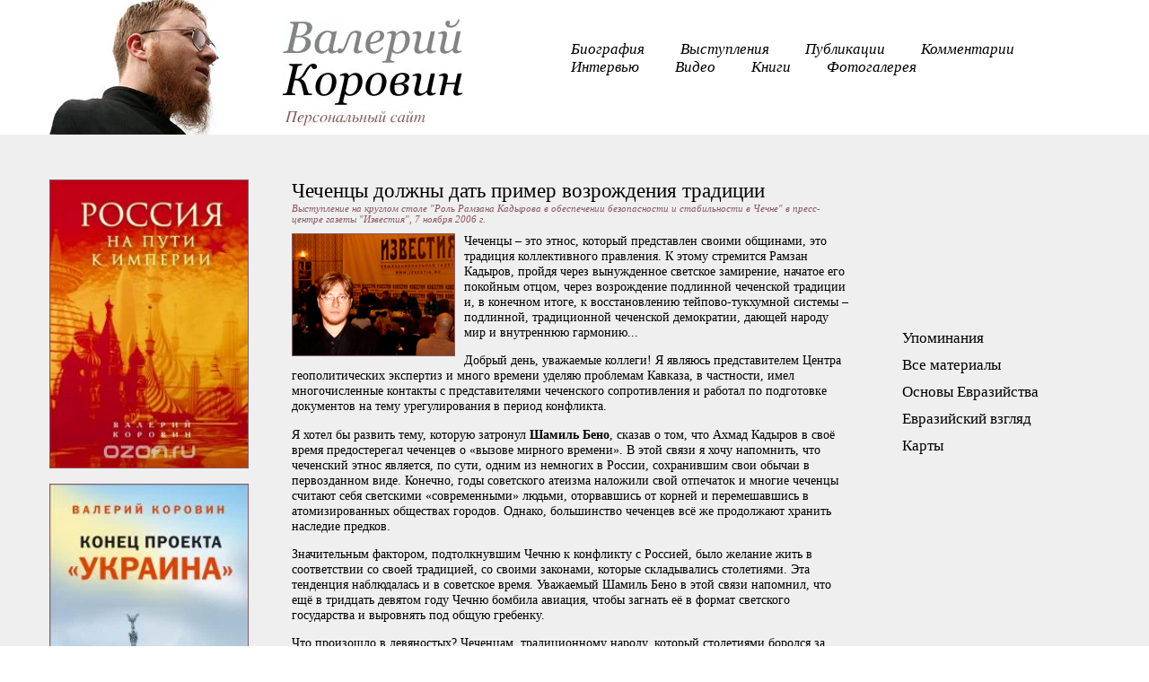

--- FILE ---
content_type: text/html; charset=utf-8
request_url: http://korovin.org/?page=325&act=showme&what=69
body_size: 6883
content:
<!DOCTYPE html PUBLIC "-//W3C//DTD XHTML 1.0 Transitional//EN" "http://www.w3.org/TR/xhtml1/DTD/xhtml1-transitional.dtd">
<html>
    <head>
        <title>Валерий Коровин - Выступления - Чеченцы должны дать пример возрождения традиции</title>
        <meta http-equiv="Content-Type" content="text/html; charset=utf-8" />
        <meta name="keywords" content="" />
        <meta name="description" content="" />    
        <meta property="og:title" name="title" content="Валерий Коровин - Выступления - Чеченцы должны дать пример возрождения традиции" />
        <meta property="og:image" content="http://korovin.org/img-lenta/69-1.gif" />
        <meta property="og:description" name="description" content="Выступление на круглом столе &#34;Роль Рамзана Кадырова в обеспечении безопасности и стабильности в Чечне&#34; в пресс-центре газеты &#34;Известия&#34;, 7 ноября 2006 г." />
        <link rel="shortcut icon" href="/favicon.ico" type="image/x-icon" />    
        <link rel="stylesheet" type="text/css" href="css/common.css" />
        <link rel="stylesheet" type="text/css" href="css/globals.css" />
        <!--[if lt IE 8]><link rel="stylesheet" type="text/css" href="css/ie.css" /><![endif]-->        
    </head>
    <body>
        <div class="document">
            <div class="container">
                <div class="head w-clear">
                    <div class="korovin"></div>
                    <a href="/" class="float-left logo"></a>
                    <div class="topmenu overflow">
                        <ul class="w-clear">
                            <li>
                                <a href="/?page=334">Биография</a>
                            </li>
                            <li>
                                <a href="/?page=325">Выступления</a>
                            </li>
                            <li>
                                <a href="/?page=326">Публикации</a>
                            </li>
                            <li class="clear-margin">
                                <a href="/?page=342">Комментарии</a>
                            </li>
                            <li>
                                <a href="/?page=343">Интервью</a>
                            </li>
                            <li>
                                <a href="/?page=324">Видео</a>
                            </li>
                            <li>
                                <a href="/?page=316">Книги</a>
                            </li>
                            <li>
                                <a href="/?page=328">Фотогалерея</a>
                            </li>
                        </ul>
                    </div>
                </div>
            </div>
        </div>
        <div class="bg">
            <div class="document">
                <div class="container">
                    <div class="cols w-clear">
                        <div class="leftmost">
                         <a href="http://www.ozon.ru/context/detail/id/33395711/" target="_blank"><img src="/book_k_imperii.jpg" style="width:220px" border="0"></a><br><br>
                         <a href="http://www.ozon.ru/context/detail/id/31014696/" target="_blank"><img src="/book_konec.jpg" style="width:220px" border="0"></a><br><br>	
                         <a href="http://www.piter.com/collection/knigi-korovina/product/tretya-mirovaya-setevaya-voyna" target="_blank"><img src="/book_wnw3.jpg" style="width:220px" border="0"></a><br><br>	
                         <a href="http://www.piter.com/collection/knigi-korovina/product/udar-po-rossii-geopolitika-i-predchuvstvie-voyny-2" target="_blank"><img src="/book_udar.jpg" style="width:220px" border="0"></a>                       
                        </div>
                        <div class="left"><h3>Чеченцы должны дать пример возрождения традиции</h3><em class="subtitle">Выступление на круглом столе &#34;Роль Рамзана Кадырова в обеспечении безопасности и стабильности в Чечне&#34; в пресс-центре газеты &#34;Известия&#34;, 7 ноября 2006 г.</em><div style="margin:10px 0 0 0;"><img class="ximg" src="img-lenta/69-1.gif" alt="" title="Чеченцы должны дать пример возрождения традиции" style="border:1px solid #8a5760;float:left;margin:0 10px 0 0;">Чеченцы – это этнос, который представлен своими общинами, это традиция коллективного правления. К этому стремится Рамзан Кадыров, пройдя через вынужденное светское замирение, начатое его покойным отцом, через возрождение подлинной чеченской традиции и, в конечном итоге, к восстановлению тейпово-тукхумной системы – подлинной, традиционной чеченской демократии, дающей народу мир и внутреннюю гармонию...<P>Добрый день, уважаемые коллеги! Я являюсь представителем Центра геополитических экспертиз и много времени уделяю проблемам Кавказа, в частности, имел многочисленные контакты с представителями чеченского сопротивления и работал по подготовке документов на тему урегулирования в период конфликта.</P>
<P>Я хотел бы развить тему, которую затронул <STRONG>Шамиль Бено</STRONG>, сказав о том, что Ахмад Кадыров в своё время предостерегал чеченцев о «вызове мирного времени». В этой связи я хочу напомнить, что чеченский этнос является, по сути, одним из немногих в России, сохранившим свои обычаи в первозданном виде. Конечно, годы советского атеизма наложили свой отпечаток и многие чеченцы считают себя светскими «современными» людьми, оторвавшись от корней и перемешавшись в атомизированных обществах городов. Однако, большинство чеченцев всё же продолжают хранить наследие предков.</P>
<P>Значительным фактором, подтолкнувшим Чечню к конфликту с Россией, было желание жить в соответствии со своей традицией, со своими законами, которые складывались столетиями. Эта тенденция наблюдалась и в советское время. Уважаемый Шамиль Бено в этой связи напомнил, что ещё в тридцать девятом году Чечню бомбила авиация, чтобы загнать её в формат светского государства и выровнять под общую гребенку.</P>
<P>Что произошло в девяностых? Чеченцам, традиционному народу, который столетиями боролся за свою идентичность, предложили принять Конституцию Российской Федерации, которая для России то не весть как подходит. Подобные попытки России навязать чеченцам светский усредненный образ жизни по каким-то непонятным им законам всегда толкал чеченский этнос на конфликт с Россией. Это первый фактор, который я хотел бы отметить.</P>
<P>Безусловно, когда всё горело, когда шла война, нужно было какими-то пожарными методами этот конфликт погасить, хоть как-то стабилизировать раздираемое внутренними противоречиями общество. В результате были введены общепринятые в современном мире модели социального устройства - парламент, президент, конституция. Однако, чеченцы всё ещё остаются традиционным народом, а все эти модели являются продуктом десакрализованного выродившегося запада.</P>
<P>Сейчас конфликт погашен, и мы видим, что история выявила и выдвинула на первый план реального лидера послевоенной Чечни, вынужденно выстроенной по светским лекалам, - это <STRONG>Рамзан Кадыров</STRONG>, который, по сути, является естественным, а не директивным, назначенным «сверху» лидером. До того момента, как Рамзану Кадырову исполнилось тридцать лет, и он по конституции приобрёл права выдвигаться в президенты, мы наблюдали интересную ситуацию: всё это время он не осуществлял никаких формальных действий для своего продвижения на высший пост в республике. Напротив, всеми своими действиями он демонстрировал, что не хочет быть <I>формальным лидером</I>, а хочет быть лидером реальным, естественным, и эти устремления он, так же как его отец <STRONG>Ахмад Кадыров</STRONG>, не уставал&nbsp; доказывать своими делами.</P>
<P>Чеченское общество построено по тейпово-тукхумному принципу. Каждый чеченец, даже ребенок знает, к какому тейпу он принадлежит. Тейповая система сохраняется столетиями, она пронесена сквозь советский период полного выжигания всякой традиции, и сохранилась по сей день, пережив две войны в новейшей истории. Это как раз та модель, которая является ответом на вызов мирного времени, о котором говорил Ахмад-хаджи Кадыров.</P>
<P>Как чеченский этнос всегда сохранял социальный баланс и социальную стабильность? В Чечне всегда существовал фактор коллективной ответственности, который предостерегал от совершения преступлений, и фактор естественно лидерства, который упорядочивал социальное устройство. Глава вара – чеченского клана, участвовал в съезде своего тейпа, на котором выдвигается лучший на роль лидера тейпа. Далее на съезде лидеров тейпов избирался глава тукхума, а из глав тукхумов избирался лидер народа, самый авторитетный и уважаемый человек, с которым советовались главы всех тейпов по самым важным и принципиальным вопросам.</P>
<P>Рамзан Кадыров хочет быть именно таким лидером, конахом, лучшим из лучших своего народа, а не продавленным из Москвы формальным главой республики, навязанным посредством процедуры президентских выборов, не имеющей для традиционных чеченцев никакого значения.</P>
<P>Как правильно заметил <STRONG>Асламбек Ахмедович Аслаханов</STRONG>, из тысячи чеченцев - тысяча считает себя лидерами. В Чечне единоличное правление никогда не принималось и всегда заканчивалось насильственным смещением. Чеченцы – это этнос, который представлен своими общинами, это традиция коллективного правления. К этому стремится Рамзан Кадыров, пройдя через вынужденное светское замирение, начатое его покойным отцом, через возрождение подлинной чеченской традиции и, в конечном итоге, к восстановлению тейпово-тукхумной системы – подлинной, традиционной чеченской демократии, дающий народу мир и внутреннюю гармонию. И как знать, может быть этот опыт станет, в конце-концов положительным примером и для остальных народов России, поводом вспомнить и возродить свои традиции, как это делают чеченцы, древний народ нохчи.</P>
<P align=right><EM><A href="http://med.org.ru/modules.php?name=News&amp;file=article&amp;sid=3373">Круглый стол "Роль Рамзана Кадырова в обеспечении безопасности и стабильности в Чечне",&nbsp;пресс-центр газеты "Известия".</A></EM></P>
<P align=right><STRONG><EM>7 ноября 2006 г.</EM></STRONG></P><div style="font-size:9px;text-align:right;">07 ноября 2006</div></div><script type="text/javascript" src="//yandex.st/share/share.js" charset="utf-8"></script>
       <div class="yashare-auto-init" style="text-align:right; padding-top:10px; padding-bottom:10px" data-yashareL10n="ru" data-yashareType="button" data-yashareQuickServices="yaru,vkontakte,facebook,twitter,odnoklassniki,moimir,lj,moikrug,gplus">
       </div>

      <div id='disqus_thread'></div>
      <script type='text/javascript'>
        /* * * CONFIGURATION VARIABLES: EDIT BEFORE PASTING INTO YOUR WEBPAGE * * */
        var disqus_shortname = 'korovin'; 
        var disqus_url = 'http://korovin.org/?page=325&act=showme&what=69';
        var disqus_identifier = '325-69 http://korovin.org/?page=325&act=showme&what=69';
        var disqus_title = 'Чеченцы должны дать пример возрождения традиции'; 

        /* * * DON'T EDIT BELOW THIS LINE * * */
        (function() {
          var dsq = document.createElement('script'); dsq.type = 'text/javascript'; dsq.async = true;
          dsq.src = '//' + disqus_shortname + '.disqus.com/embed.js';
          (document.getElementsByTagName('head')[0] || document.getElementsByTagName('body')[0]).appendChild(dsq);
        })();
      </script>
      <noscript>Please enable JavaScript to view the <a href='http://disqus.com/?ref_noscript'>comments powered by Disqus.</a></noscript>
      <a href='http://disqus.com' class='dsq-brlink'>comments powered by <span class='logo-disqus'>Disqus</span></a></div>
                        <div class="right">
			    <iframe width="220px" src="https://www.youtube.com/embed/koVQagVigM8" frameborder="0" allowfullscreen></iframe>
			    <br><br>
                            <!-- Меню справа -->
                            <ul class="right-menu"><li><a href="?page=277" class="mn">Упоминания</a></li><li><a href="?page=289" class="mn">Все материалы</a></li><li><a href="?page=295" class="mn">Основы Евразийства</a></li><li><a href="?page=294" class="mn">Евразийский взгляд</a></li><li><a href="?page=293" class="mn">Карты</a></li></ul>                            <!-- // Меню справа -->
                            <!-- Баннеры -->
                            <div class="right-banner">
                                <iframe src="http://evrazia.org/export/export_ros.htm" scrolling=no frameborder=0 marginheight=0 marginwidth=0 width=220 height=350></iframe>
                            </div>
                            <div class="right-banner">
                                <iframe src="http://vehi.evrazia.org/export/export.htm" scrolling=no frameborder=0 marginheight=0 marginwidth=0 width=220 height=360></iframe>
                            </div>
                            <!-- // Баннеры -->
                        </div>
                    </div>
                </div>
            </div>
        </div>
        <div><div class='hat_banners'>
    <table style='width:640px;margin:0 auto;'>
     <tr>
      <td style='width:150px'><a href="http://konservatizm.org"><img src="http://evrazia.org/java/evrazia7/e1.gif" border=1></a></td>
      <td style='width:10px'>&nbsp;</td>
      <td style='width:150px;'><script type="text/javascript" language="javascript"
 src="http://med.org.ru/java/evraziainfo/evrazia4.js" border=1></script>
</td>
      <td style='width:10px'>&nbsp;</td>
      <td style='width:150px;'><iframe src="http://evrazia.org/banners/get_banner.php?id=7" width="150" height="80" marginwidth="0" marginheight="0" scrolling="no" frameborder="0" style="background-color:#ffffff"></iframe></td>
      <td style='width:10px'>&nbsp;</td>
      <td style='width:150px;'><iframe src="http://evrazia.org/banners/get_banner.php?id=9" width="150" height="80" marginwidth="0" marginheight="0" scrolling="no" frameborder="0" style="background-color:#ffffff"></iframe></td>
     </tr>
    </table>
    </div></div>
        <div class="document">
            <div class="container">                        
                <div class="footer">
                    <div class="centered w-clear">
                        <div class="c">
                            <ul class="bottom-menu w-clear">
                                <li>
                                    <a href="/?page=334">Биография</a>
                                </li>
                                <li>
                                    <a href="/?page=325">Выступления</a>
                                </li>
                                <li>
                                    <a href="/?page=326">Публикации</a>
                                </li>
                                <li>
                                    <a href="/?page=328">Фотогалерея</a>
                                </li>
                                <li>
                                    <a href="/?page=324">Видео</a>
                                </li>
                                <li>
                                    <a href="/?page=316">Книги</a>
                                </li>
                            </ul>
                        </div>
                    </div>
                    <div class="copyright">&copy; Валерий Коровин, 2004-2026</div>
                    <div style="display:none;"><!--TopList COUNTER--><!-- hidden (was 31x88, alt=TopList)-->
  <a target="_blank"
href="http://top.list.ru/jump?from=23378">
  <script language="JavaScript"><!--
d=document;a='';a+=';r='+escape(d.referrer)
js=10//--></script>
  <script language="JavaScript1.1"><!--
a+=';j='+navigator.javaEnabled()
js=11//--></script>
  <script language="JavaScript1.2"><!--
s=screen;a+=';s='+s.width+'*'+s.height
a+=';d='+(s.colorDepth?s.colorDepth:s.pixelDepth)
js=12//--></script>
  <script language="JavaScript1.3"><!--
js=13//--></script>
  <script language="JavaScript"><!--
d.write('<img src="http://top.list.ru/counter'+
'?id=23378;t=30;js='+js+a+';rand='+Math.random()+
'" alt="" '+ 'border=0 height=1 width=1>')
if(js>11)d.write('<'+'!-- ')//--></script>
  <noscript><img
src="http://top.list.ru/counter?js=na;id=23378;t=30"
border=0 height=1 width=1></noscript></a>
  <p><a target="_blank"
href="http://top.list.ru/jump?from=23378"> 
    <script language="JavaScript"><!--
if(js>11)d.write('--'+'>')//--></script>
    </a> 
    <!--TopList COUNTER--></div>
                </div>
            </div>
        </div>
<div style="text-align: center;"><img src="http://yandex.ru/cycounter?korovin.org" width="88" height="31" alt="Яндекс цитирования" border="0" />
                    <!--Openstat--><span id="openstat2108735"></span><script type="text/javascript">
var openstat = { counter: 2108735, image: 5041, next: openstat, track_links: "all" }; document.write(unescape("%3Cscript%20src=%22http" +
(("https:" == document.location.protocol) ? "s" : "") +
"://openstat.net/cnt.js%22%20defer=%22defer%22%3E%3C/script%3E"));
</script><!--/Openstat--></div>

      <script type='text/javascript'>
       /* * * CONFIGURATION VARIABLES: EDIT BEFORE PASTING INTO YOUR WEBPAGE * * */
       var disqus_shortname = 'korovin'; // required: replace example with your forum shortname

       (function () {
         var s = document.createElement('script'); s.async = true;
         s.type = 'text/javascript';
         s.src = '//' + disqus_shortname + '.disqus.com/count.js';
         (document.getElementsByTagName('HEAD')[0] || document.getElementsByTagName('BODY')[0]).appendChild(s);
       }());
      </script>
    </body>
</html>


--- FILE ---
content_type: text/css
request_url: http://korovin.org/css/common.css
body_size: 858
content:
html								{ font: 68.75% Georgia; }
body 								{ font-size: 1.3em; background: #ffffff; margin: 0; padding: 0; }
img 								{ border: 1px solid #8A5760; }
* html label						{ overflow: hidden; }

a{color:#8a5760;text-decoration:none;}

b									{ font-weight: bold; }


form								{ margin: 0; padding: 0; }

h1,h2,h3,h4,h5,h6 					{ margin: 0; padding: 0; }


h1									{ font-size: 2em; font-weight: normal; }
h3									{ font-size: 1.6em; font-weight: normal; }


.document							{ width: 1270px; margin: 0 auto; }
.container							{ margin: 0 50px; }
.bg									{ background-color: #efefef; }

.head								{ position: relative; padding-left: 260px; }
.korovin							{ position: absolute; left: 0px; width: 189px; height: 150px; background: url('../img/korovin.jpg') no-repeat top left; }
.logo								{ display: block; width: 201px; height: 120px; margin: 20px 120px 10px 0px; background: url('../img/logo.jpg') no-repeat top left; }

.topmenu							{ padding-top: 45px; }
.topmenu ul							{ margin:0;padding:0;list-style:none;margin-bottom: 10px; }
.topmenu ul li						{ margin:0;padding:0;list-style:none;float: left; margin-right: 40px; }
.topmenu ul li a					{ color: #000000; text-decoration: none; font-size: 1.2em; font-style: italic; }
.topmenu ul li a:hover				{ color: #ff3300; text-decoration: underline; }

.cols								{ padding: 50px 0; }
.cols .leftmost				{ float: left; width:220px; padding-right:50px }
.cols .left                            { float: left; width: 620px; }
.cols .left img                            {margin:0 10px 10px 0;}
.cols .right						{ float: right; width: 220px; }

.news{margin:0;padding:0;list-style:none;}
.news li							{ margin:0;padding:0;list-style:none;margin-bottom: 50px; }
.news h3							{ margin-bottom: 15px; }
.news h3 a							{ color: #000000; text-decoration: none; }
.news em							{ display: block; margin-bottom: 20px; font-size: 0.8em; color: #808080; }
.news img							{ margin: 3px 20px 0 0; }
.news div.announce a				{ line-height: 1.3em; color: #000000; text-decoration: none; }


.right-menu							{ margin:0;padding:0;list-style:none; margin-bottom: 50px; }
.right-menu li						{ margin-bottom: 10px; }
.right-menu li a					{ color: #000000; text-decoration: none; font-size: 1.2em; }
.right-menu li a:hover				{ color: #ff3300; text-decoration: underline; }

.right-banner						{ margin-bottom: 50px; }

.bottom-menu						{ margin:0;padding:0;list-style:none; margin-top: 35px; }
.bottom-menu li						{ float: left; margin: 0 25px;}
.bottom-menu li a					{ color: #000000; text-decoration: underline; }
.bottom-menu li a:hover				{ color: #ff3300;}
.copyright							{ margin: 40px 0; text-align: center; font-style: italic; }


--- FILE ---
content_type: text/css
request_url: http://korovin.org/css/globals.css
body_size: 647
content:
.clear 								{ clear: both; height: 0px; font-size: 0%; line-height: 0%; }
.clearonly 							{ clear: both; }
html > body .w-clear				{ height: auto; }
html > body .w-clear:after			{ display: block; clear: both; content: '.'; height: 0; line-height: 0; visibility: hidden; font-size: 0; }

sup 								{ vertical-align: baseline; position: relative; top: -0.2em; }
sub 								{ vertical-align: baseline; position: relative; bottom: -0.2em; }

.visible							{ display: block !important; }
.invisible							{ display: none; }

.hidden								{ display: none; }

.i-radio							{ float: left; margin:  0.2em 10px 0 0 ; }
label								{ overflow: hidden; }

div.centered						{ width: 100%; text-align: center; z-index: 10; }
div.centered div.c					{ float: right; position: relative; right: 50%; }
div.centered div.c ul				{ position: relative; right: -50%; }

.float-left							{ float: left; }
.float-right						{ float: right; }
.overflow							{ overflow: hidden; }

.width50							{ width: 50%; }
.width100							{ width: 100%; }

.t-left								{ text-align: left; }
.t-right							{ text-align: right; }
.t-center							{ text-align: center; }

.t-bold								{ font-weight: bold; }
.t-italic							{ font-style: italic; }
.t-underline						{ text-decoration: underline; }

.f-arial							{ font-family: Arial; }
.f-verdana							{ font-family: Verdana; }
.f-tahoma							{ font-family: Tahoma; }
.f-times							{ font-family: Times; }
.f-georgia							{ font-family: Georgia; }

.clear-margin						{ margin: 0 !important; }
.clear-padding						{ padding: 0 !important; }
.clear-bg							{ background: none !important; }
.clear-border						{ border: 0 !important; }
.clear-bb							{ border-bottom: 0 !important; }
em.subtitle{color:#8a5760;font-size:0.8em;}

--- FILE ---
content_type: application/javascript; charset=windows-1251
request_url: http://med.org.ru/java/evraziainfo/evrazia4.js
body_size: 295
content:
var total = 8;

var refs = [
"http://osetia.evrazia.org/article/21",
"http://osetia.evrazia.org/article/74",
"http://www.evrazia-books.ru/",
"http://evrazia.org/article/23",
"http://evrazia.org/article/18",
"http://evrazia.org/article/26",
"http://evrazia.org/article/10",
"http://osetia.evrazia.org/article/4"


];


var rn = Math.random();
var ch = Math.floor(rn * total);
var ln = refs[ch];
document.write("\n<a href=\"" + ln + "\"><img src=\"http://med.org.ru/java/evraziainfo/e" + (ch+1) + ".gif\"  alt=\"\" border=\"1\"></a>\n");
